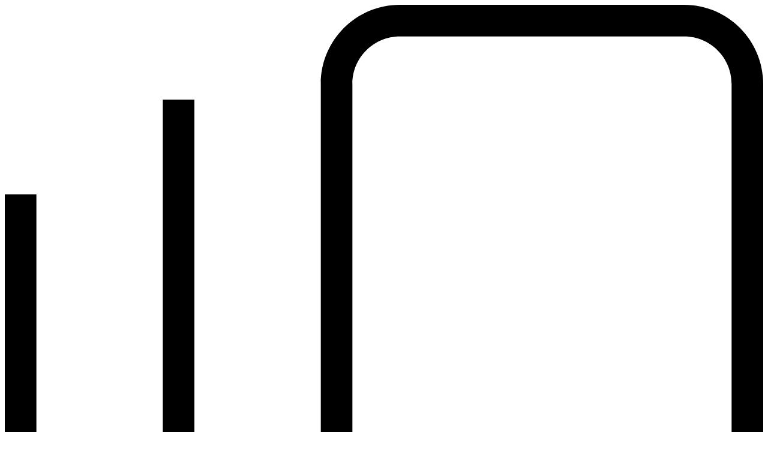

--- FILE ---
content_type: text/css
request_url: https://inappstech.com/wp-content/themes/gprodemi-theme-3.1.21/assets/css/output.css?ver=1766066135
body_size: 7924
content:
/*! tailwindcss v4.1.12 | MIT License | https://tailwindcss.com */
@layer properties{@supports (((-webkit-hyphens:none)) and (not (margin-trim:inline))) or ((-moz-orient:inline) and (not (color:rgb(from red r g b)))){*,:before,:after,::backdrop{--tw-translate-x:0;--tw-translate-y:0;--tw-translate-z:0;--tw-rotate-x:initial;--tw-rotate-y:initial;--tw-rotate-z:initial;--tw-skew-x:initial;--tw-skew-y:initial;--tw-space-y-reverse:0;--tw-space-x-reverse:0;--tw-divide-y-reverse:0;--tw-border-style:solid;--tw-gradient-position:initial;--tw-gradient-from:#0000;--tw-gradient-via:#0000;--tw-gradient-to:#0000;--tw-gradient-stops:initial;--tw-gradient-via-stops:initial;--tw-gradient-from-position:0%;--tw-gradient-via-position:50%;--tw-gradient-to-position:100%;--tw-font-weight:initial;--tw-shadow:0 0 #0000;--tw-shadow-color:initial;--tw-shadow-alpha:100%;--tw-inset-shadow:0 0 #0000;--tw-inset-shadow-color:initial;--tw-inset-shadow-alpha:100%;--tw-ring-color:initial;--tw-ring-shadow:0 0 #0000;--tw-inset-ring-color:initial;--tw-inset-ring-shadow:0 0 #0000;--tw-ring-inset:initial;--tw-ring-offset-width:0px;--tw-ring-offset-color:#fff;--tw-ring-offset-shadow:0 0 #0000;--tw-blur:initial;--tw-brightness:initial;--tw-contrast:initial;--tw-grayscale:initial;--tw-hue-rotate:initial;--tw-invert:initial;--tw-opacity:initial;--tw-saturate:initial;--tw-sepia:initial;--tw-drop-shadow:initial;--tw-drop-shadow-color:initial;--tw-drop-shadow-alpha:100%;--tw-drop-shadow-size:initial;--tw-backdrop-blur:initial;--tw-backdrop-brightness:initial;--tw-backdrop-contrast:initial;--tw-backdrop-grayscale:initial;--tw-backdrop-hue-rotate:initial;--tw-backdrop-invert:initial;--tw-backdrop-opacity:initial;--tw-backdrop-saturate:initial;--tw-backdrop-sepia:initial;--tw-duration:initial;--tw-ease:initial;--tw-leading:initial;--tw-content:"";--tw-tracking:initial}}}@layer theme{:root,:host{--font-sans:ui-sans-serif,system-ui,sans-serif,"Apple Color Emoji","Segoe UI Emoji","Segoe UI Symbol","Noto Color Emoji";--font-mono:ui-monospace,SFMono-Regular,Menlo,Monaco,Consolas,"Liberation Mono","Courier New",monospace;--color-red-500:oklch(63.7% .237 25.331);--color-red-600:oklch(57.7% .245 27.325);--color-purple-400:oklch(71.4% .203 305.504);--color-purple-500:oklch(62.7% .265 303.9);--color-gray-100:oklch(96.7% .003 264.542);--color-gray-200:oklch(92.8% .006 264.531);--color-gray-300:oklch(87.2% .01 258.338);--color-gray-500:oklch(55.1% .027 264.364);--color-gray-600:oklch(44.6% .03 256.802);--color-gray-800:oklch(27.8% .033 256.848);--color-stone-100:oklch(97% .001 106.424);--color-stone-300:oklch(86.9% .005 56.366);--color-black:#000;--color-white:#fff;--spacing:.25rem;--container-xl:36rem;--container-3xl:48rem;--container-4xl:56rem;--container-6xl:72rem;--container-7xl:80rem;--text-xs:.75rem;--text-xs--line-height:calc(1/.75);--text-sm:.875rem;--text-sm--line-height:calc(1.25/.875);--text-base:1rem;--text-base--line-height:calc(1.5/1);--text-lg:1.125rem;--text-lg--line-height:calc(1.75/1.125);--text-xl:1.25rem;--text-xl--line-height:calc(1.75/1.25);--text-2xl:1.5rem;--text-2xl--line-height:calc(2/1.5);--text-3xl:1.875rem;--text-3xl--line-height:calc(2.25/1.875);--text-5xl:3rem;--text-5xl--line-height:1;--text-6xl:3.75rem;--text-6xl--line-height:1;--font-weight-light:300;--font-weight-medium:500;--font-weight-semibold:600;--font-weight-bold:700;--leading-tight:1.25;--radius-lg:.5rem;--radius-xl:.75rem;--ease-out:cubic-bezier(0,0,.2,1);--ease-in-out:cubic-bezier(.4,0,.2,1);--animate-pulse:pulse 2s cubic-bezier(.4,0,.6,1)infinite;--blur-sm:8px;--default-transition-duration:.15s;--default-transition-timing-function:cubic-bezier(.4,0,.2,1);--default-font-family:var(--font-sans);--default-mono-font-family:var(--font-mono);--font-maven:"Maven Pro",sans-serif;--animate-slide-up:slide-up .2s ease-out;--animate-slide-down:slide-down .2s ease-out;--animate-slide-lr-in:slide-lr-in .2s ease-out;--animate-slide-lr-out:slide-lr-out .2s ease-out}}@layer base{*,:after,:before,::backdrop{box-sizing:border-box;border:0 solid;margin:0;padding:0}::file-selector-button{box-sizing:border-box;border:0 solid;margin:0;padding:0}html,:host{-webkit-text-size-adjust:100%;tab-size:4;line-height:1.5;font-family:var(--default-font-family,ui-sans-serif,system-ui,sans-serif,"Apple Color Emoji","Segoe UI Emoji","Segoe UI Symbol","Noto Color Emoji");font-feature-settings:var(--default-font-feature-settings,normal);font-variation-settings:var(--default-font-variation-settings,normal);-webkit-tap-highlight-color:transparent}hr{height:0;color:inherit;border-top-width:1px}abbr:where([title]){-webkit-text-decoration:underline dotted;text-decoration:underline dotted}h1,h2,h3,h4,h5,h6{font-size:inherit;font-weight:inherit}a{color:inherit;-webkit-text-decoration:inherit;-webkit-text-decoration:inherit;-webkit-text-decoration:inherit;text-decoration:inherit}b,strong{font-weight:bolder}code,kbd,samp,pre{font-family:var(--default-mono-font-family,ui-monospace,SFMono-Regular,Menlo,Monaco,Consolas,"Liberation Mono","Courier New",monospace);font-feature-settings:var(--default-mono-font-feature-settings,normal);font-variation-settings:var(--default-mono-font-variation-settings,normal);font-size:1em}small{font-size:80%}sub,sup{vertical-align:baseline;font-size:75%;line-height:0;position:relative}sub{bottom:-.25em}sup{top:-.5em}table{text-indent:0;border-color:inherit;border-collapse:collapse}:-moz-focusring{outline:auto}progress{vertical-align:baseline}summary{display:list-item}ol,ul,menu{list-style:none}img,svg,video,canvas,audio,iframe,embed,object{vertical-align:middle;display:block}img,video{max-width:100%;height:auto}button,input,select,optgroup,textarea{font:inherit;font-feature-settings:inherit;font-variation-settings:inherit;letter-spacing:inherit;color:inherit;opacity:1;background-color:#0000;border-radius:0}::file-selector-button{font:inherit;font-feature-settings:inherit;font-variation-settings:inherit;letter-spacing:inherit;color:inherit;opacity:1;background-color:#0000;border-radius:0}:where(select:is([multiple],[size])) optgroup{font-weight:bolder}:where(select:is([multiple],[size])) optgroup option{padding-inline-start:20px}::file-selector-button{margin-inline-end:4px}::placeholder{opacity:1}@supports (not ((-webkit-appearance:-apple-pay-button))) or (contain-intrinsic-size:1px){::placeholder{color:currentColor}@supports (color:color-mix(in lab, red, red)){::placeholder{color:color-mix(in oklab,currentcolor 50%,transparent)}}}textarea{resize:vertical}::-webkit-search-decoration{-webkit-appearance:none}::-webkit-date-and-time-value{min-height:1lh;text-align:inherit}::-webkit-datetime-edit{display:inline-flex}::-webkit-datetime-edit-fields-wrapper{padding:0}::-webkit-datetime-edit{padding-block:0}::-webkit-datetime-edit-year-field{padding-block:0}::-webkit-datetime-edit-month-field{padding-block:0}::-webkit-datetime-edit-day-field{padding-block:0}::-webkit-datetime-edit-hour-field{padding-block:0}::-webkit-datetime-edit-minute-field{padding-block:0}::-webkit-datetime-edit-second-field{padding-block:0}::-webkit-datetime-edit-millisecond-field{padding-block:0}::-webkit-datetime-edit-meridiem-field{padding-block:0}::-webkit-calendar-picker-indicator{line-height:1}:-moz-ui-invalid{box-shadow:none}button,input:where([type=button],[type=reset],[type=submit]){appearance:button}::file-selector-button{appearance:button}::-webkit-inner-spin-button{height:auto}::-webkit-outer-spin-button{height:auto}[hidden]:where(:not([hidden=until-found])){display:none!important}}@layer components;@layer utilities{.visible{visibility:visible}.absolute{position:absolute}.fixed{position:fixed}.relative{position:relative}.static{position:static}.top-0{top:calc(var(--spacing)*0)}.top-1\/2{top:50%}.right-0{right:calc(var(--spacing)*0)}.right-2{right:calc(var(--spacing)*2)}.bottom-0{bottom:calc(var(--spacing)*0)}.left-0{left:calc(var(--spacing)*0)}.left-4{left:calc(var(--spacing)*4)}.z-50{z-index:50}.col-span-1{grid-column:span 1/span 1}.container{width:100%}@media (min-width:40rem){.container{max-width:40rem}}@media (min-width:48rem){.container{max-width:48rem}}@media (min-width:64rem){.container{max-width:64rem}}@media (min-width:80rem){.container{max-width:80rem}}@media (min-width:96rem){.container{max-width:96rem}}.mx-4{margin-inline:calc(var(--spacing)*4)}.mx-auto{margin-inline:auto}.mt-2{margin-top:calc(var(--spacing)*2)}.mt-4{margin-top:calc(var(--spacing)*4)}.mt-6{margin-top:calc(var(--spacing)*6)}.mt-8{margin-top:calc(var(--spacing)*8)}.mt-12{margin-top:calc(var(--spacing)*12)}.mt-20{margin-top:calc(var(--spacing)*20)}.mb-4{margin-bottom:calc(var(--spacing)*4)}.mb-6{margin-bottom:calc(var(--spacing)*6)}.mb-8{margin-bottom:calc(var(--spacing)*8)}.mb-16{margin-bottom:calc(var(--spacing)*16)}.ml-auto{margin-left:auto}.block{display:block}.contents{display:contents}.flex{display:flex}.grid{display:grid}.hidden{display:none}.inline{display:inline}.table{display:table}.h-1\.5{height:calc(var(--spacing)*1.5)}.h-4{height:calc(var(--spacing)*4)}.h-6{height:calc(var(--spacing)*6)}.h-10{height:calc(var(--spacing)*10)}.h-12{height:calc(var(--spacing)*12)}.h-16{height:calc(var(--spacing)*16)}.h-full{height:100%}.h-screen{height:100vh}.w-4{width:calc(var(--spacing)*4)}.w-6{width:calc(var(--spacing)*6)}.w-10{width:calc(var(--spacing)*10)}.w-12{width:calc(var(--spacing)*12)}.w-16{width:calc(var(--spacing)*16)}.w-full{width:100%}.max-w-3xl{max-width:var(--container-3xl)}.max-w-4xl{max-width:var(--container-4xl)}.max-w-6xl{max-width:var(--container-6xl)}.max-w-xl{max-width:var(--container-xl)}.flex-1{flex:1}.-translate-y-1\/2{--tw-translate-y:calc(calc(1/2*100%)*-1);translate:var(--tw-translate-x)var(--tw-translate-y)}.transform{transform:var(--tw-rotate-x,)var(--tw-rotate-y,)var(--tw-rotate-z,)var(--tw-skew-x,)var(--tw-skew-y,)}.animate-slide-down{animation:var(--animate-slide-down)}.animate-slide-lr-in{animation:var(--animate-slide-lr-in)}.animate-slide-lr-out{animation:var(--animate-slide-lr-out)}.animate-slide-up{animation:var(--animate-slide-up)}.cursor-pointer{cursor:pointer}.list-disc{list-style-type:disc}.list-none{list-style-type:none}.grid-cols-1{grid-template-columns:repeat(1,minmax(0,1fr))}.flex-col{flex-direction:column}.flex-row{flex-direction:row}.flex-wrap{flex-wrap:wrap}.items-center{align-items:center}.items-start{align-items:flex-start}.justify-between{justify-content:space-between}.justify-center{justify-content:center}.gap-2{gap:calc(var(--spacing)*2)}.gap-3{gap:calc(var(--spacing)*3)}.gap-4{gap:calc(var(--spacing)*4)}.gap-5{gap:calc(var(--spacing)*5)}.gap-6{gap:calc(var(--spacing)*6)}.gap-8{gap:calc(var(--spacing)*8)}.gap-15{gap:calc(var(--spacing)*15)}.gap-20{gap:calc(var(--spacing)*20)}:where(.space-y-4>:not(:last-child)){--tw-space-y-reverse:0;margin-block-start:calc(calc(var(--spacing)*4)*var(--tw-space-y-reverse));margin-block-end:calc(calc(var(--spacing)*4)*calc(1 - var(--tw-space-y-reverse)))}.gap-x-8{column-gap:calc(var(--spacing)*8)}:where(.space-x-2>:not(:last-child)){--tw-space-x-reverse:0;margin-inline-start:calc(calc(var(--spacing)*2)*var(--tw-space-x-reverse));margin-inline-end:calc(calc(var(--spacing)*2)*calc(1 - var(--tw-space-x-reverse)))}.gap-y-20{row-gap:calc(var(--spacing)*20)}:where(.divide-y>:not(:last-child)){--tw-divide-y-reverse:0;border-bottom-style:var(--tw-border-style);border-top-style:var(--tw-border-style);border-top-width:calc(1px*var(--tw-divide-y-reverse));border-bottom-width:calc(1px*calc(1 - var(--tw-divide-y-reverse)))}:where(.divide-stone-300>:not(:last-child)){border-color:var(--color-stone-300)}.overflow-hidden{overflow:hidden}.rounded-full{border-radius:3.40282e38px}.rounded-lg{border-radius:var(--radius-lg)}.rounded-xl{border-radius:var(--radius-xl)}.rounded-b-xl{border-bottom-right-radius:var(--radius-xl);border-bottom-left-radius:var(--radius-xl)}.border{border-style:var(--tw-border-style);border-width:1px}.border-2{border-style:var(--tw-border-style);border-width:2px}.border-b{border-bottom-style:var(--tw-border-style);border-bottom-width:1px}.border-\[var\(--color-logo\)\]{border-color:var(--color-logo)}.border-gray-200{border-color:var(--color-gray-200)}.border-gray-300{border-color:var(--color-gray-300)}.border-transparent{border-color:#0000}.bg-\[var\(--color-botao\)\]{background-color:var(--color-botao)}.bg-\[var\(--color-links\)\]{background-color:var(--color-links)}.bg-black\/70{background-color:#000000b3}@supports (color:color-mix(in lab, red, red)){.bg-black\/70{background-color:color-mix(in oklab,var(--color-black)70%,transparent)}}.bg-gray-100{background-color:var(--color-gray-100)}.bg-purple-400{background-color:var(--color-purple-400)}.bg-stone-100{background-color:var(--color-stone-100)}.bg-white{background-color:var(--color-white)}.bg-white\/5{background-color:#ffffff0d}@supports (color:color-mix(in lab, red, red)){.bg-white\/5{background-color:color-mix(in oklab,var(--color-white)5%,transparent)}}.bg-gradient-to-r{--tw-gradient-position:to right in oklab;background-image:linear-gradient(var(--tw-gradient-stops))}.from-\[var\(--color-divider\)\]\/50{--tw-gradient-from:var(--color-divider)}@supports (color:color-mix(in lab, red, red)){.from-\[var\(--color-divider\)\]\/50{--tw-gradient-from:color-mix(in oklab,var(--color-divider)50%,transparent)}}.from-\[var\(--color-divider\)\]\/50{--tw-gradient-stops:var(--tw-gradient-via-stops,var(--tw-gradient-position),var(--tw-gradient-from)var(--tw-gradient-from-position),var(--tw-gradient-to)var(--tw-gradient-to-position))}.via-\[var\(--color-divider\)\]\/30{--tw-gradient-via:var(--color-divider)}@supports (color:color-mix(in lab, red, red)){.via-\[var\(--color-divider\)\]\/30{--tw-gradient-via:color-mix(in oklab,var(--color-divider)30%,transparent)}}.via-\[var\(--color-divider\)\]\/30{--tw-gradient-via-stops:var(--tw-gradient-position),var(--tw-gradient-from)var(--tw-gradient-from-position),var(--tw-gradient-via)var(--tw-gradient-via-position),var(--tw-gradient-to)var(--tw-gradient-to-position);--tw-gradient-stops:var(--tw-gradient-via-stops)}.to-\[var\(--color-divider\)\]\/5{--tw-gradient-to:var(--color-divider)}@supports (color:color-mix(in lab, red, red)){.to-\[var\(--color-divider\)\]\/5{--tw-gradient-to:color-mix(in oklab,var(--color-divider)5%,transparent)}}.to-\[var\(--color-divider\)\]\/5{--tw-gradient-stops:var(--tw-gradient-via-stops,var(--tw-gradient-position),var(--tw-gradient-from)var(--tw-gradient-from-position),var(--tw-gradient-to)var(--tw-gradient-to-position))}.p-2{padding:calc(var(--spacing)*2)}.p-3{padding:calc(var(--spacing)*3)}.p-4{padding:calc(var(--spacing)*4)}.p-6{padding:calc(var(--spacing)*6)}.p-8{padding:calc(var(--spacing)*8)}.px-2{padding-inline:calc(var(--spacing)*2)}.px-3{padding-inline:calc(var(--spacing)*3)}.px-4{padding-inline:calc(var(--spacing)*4)}.px-6{padding-inline:calc(var(--spacing)*6)}.py-1{padding-block:calc(var(--spacing)*1)}.py-2{padding-block:calc(var(--spacing)*2)}.py-3{padding-block:calc(var(--spacing)*3)}.py-8{padding-block:calc(var(--spacing)*8)}.py-15{padding-block:calc(var(--spacing)*15)}.py-20{padding-block:calc(var(--spacing)*20)}.pt-4{padding-top:calc(var(--spacing)*4)}.pr-4{padding-right:calc(var(--spacing)*4)}.pr-6{padding-right:calc(var(--spacing)*6)}.pr-16{padding-right:calc(var(--spacing)*16)}.pl-4{padding-left:calc(var(--spacing)*4)}.pl-5{padding-left:calc(var(--spacing)*5)}.pl-6{padding-left:calc(var(--spacing)*6)}.pl-12{padding-left:calc(var(--spacing)*12)}.text-center{text-align:center}.\!text-lg{font-size:var(--text-lg)!important;line-height:var(--tw-leading,var(--text-lg--line-height))!important}.\!text-sm{font-size:var(--text-sm)!important;line-height:var(--tw-leading,var(--text-sm--line-height))!important}.\!text-xl{font-size:var(--text-xl)!important;line-height:var(--tw-leading,var(--text-xl--line-height))!important}.text-2xl{font-size:var(--text-2xl);line-height:var(--tw-leading,var(--text-2xl--line-height))}.text-3xl{font-size:var(--text-3xl);line-height:var(--tw-leading,var(--text-3xl--line-height))}.text-5xl{font-size:var(--text-5xl);line-height:var(--tw-leading,var(--text-5xl--line-height))}.text-lg{font-size:var(--text-lg);line-height:var(--tw-leading,var(--text-lg--line-height))}.text-sm{font-size:var(--text-sm);line-height:var(--tw-leading,var(--text-sm--line-height))}.text-xl{font-size:var(--text-xl);line-height:var(--tw-leading,var(--text-xl--line-height))}.\!text-\[1\.375rem\]{font-size:1.375rem!important}.\!font-medium{--tw-font-weight:var(--font-weight-medium)!important;font-weight:var(--font-weight-medium)!important}.font-bold{--tw-font-weight:var(--font-weight-bold);font-weight:var(--font-weight-bold)}.font-medium{--tw-font-weight:var(--font-weight-medium);font-weight:var(--font-weight-medium)}.font-semibold{--tw-font-weight:var(--font-weight-semibold);font-weight:var(--font-weight-semibold)}.whitespace-pre-line{white-space:pre-line}.\!text-white{color:var(--color-white)!important}.text-\[var\(--color-links\)\]{color:var(--color-links)}.text-\[var\(--color-logo\)\]{color:var(--color-logo)}.text-gray-600{color:var(--color-gray-600)}.text-gray-800{color:var(--color-gray-800)}.text-purple-400{color:var(--color-purple-400)}.text-white{color:var(--color-white)}.shadow-sm{--tw-shadow:0 1px 3px 0 var(--tw-shadow-color,#0000001a),0 1px 2px -1px var(--tw-shadow-color,#0000001a);box-shadow:var(--tw-inset-shadow),var(--tw-inset-ring-shadow),var(--tw-ring-offset-shadow),var(--tw-ring-shadow),var(--tw-shadow)}.filter{filter:var(--tw-blur,)var(--tw-brightness,)var(--tw-contrast,)var(--tw-grayscale,)var(--tw-hue-rotate,)var(--tw-invert,)var(--tw-saturate,)var(--tw-sepia,)var(--tw-drop-shadow,)}.backdrop-blur-sm{--tw-backdrop-blur:blur(var(--blur-sm));-webkit-backdrop-filter:var(--tw-backdrop-blur,)var(--tw-backdrop-brightness,)var(--tw-backdrop-contrast,)var(--tw-backdrop-grayscale,)var(--tw-backdrop-hue-rotate,)var(--tw-backdrop-invert,)var(--tw-backdrop-opacity,)var(--tw-backdrop-saturate,)var(--tw-backdrop-sepia,);backdrop-filter:var(--tw-backdrop-blur,)var(--tw-backdrop-brightness,)var(--tw-backdrop-contrast,)var(--tw-backdrop-grayscale,)var(--tw-backdrop-hue-rotate,)var(--tw-backdrop-invert,)var(--tw-backdrop-opacity,)var(--tw-backdrop-saturate,)var(--tw-backdrop-sepia,)}.transition{transition-property:color,background-color,border-color,outline-color,text-decoration-color,fill,stroke,--tw-gradient-from,--tw-gradient-via,--tw-gradient-to,opacity,box-shadow,transform,translate,scale,rotate,filter,-webkit-backdrop-filter,backdrop-filter,display,visibility,content-visibility,overlay,pointer-events;transition-timing-function:var(--tw-ease,var(--default-transition-timing-function));transition-duration:var(--tw-duration,var(--default-transition-duration))}.transition-all{transition-property:all;transition-timing-function:var(--tw-ease,var(--default-transition-timing-function));transition-duration:var(--tw-duration,var(--default-transition-duration))}.transition-colors{transition-property:color,background-color,border-color,outline-color,text-decoration-color,fill,stroke,--tw-gradient-from,--tw-gradient-via,--tw-gradient-to;transition-timing-function:var(--tw-ease,var(--default-transition-timing-function));transition-duration:var(--tw-duration,var(--default-transition-duration))}.duration-300{--tw-duration:.3s;transition-duration:.3s}.ease-in-out{--tw-ease:var(--ease-in-out);transition-timing-function:var(--ease-in-out)}.ease-out{--tw-ease:var(--ease-out);transition-timing-function:var(--ease-out)}.marker\:text-xl ::marker{font-size:var(--text-xl);line-height:var(--tw-leading,var(--text-xl--line-height))}.marker\:text-xl::marker{font-size:var(--text-xl);line-height:var(--tw-leading,var(--text-xl--line-height))}.marker\:text-xl ::-webkit-details-marker{font-size:var(--text-xl);line-height:var(--tw-leading,var(--text-xl--line-height))}.marker\:text-xl::-webkit-details-marker{font-size:var(--text-xl);line-height:var(--tw-leading,var(--text-xl--line-height))}.marker\:text-\[var\(--color-listas\)\] ::marker{color:var(--color-listas)}.marker\:text-\[var\(--color-listas\)\]::marker{color:var(--color-listas)}.marker\:text-\[var\(--color-listas\)\] ::-webkit-details-marker{color:var(--color-listas)}.marker\:text-\[var\(--color-listas\)\]::-webkit-details-marker{color:var(--color-listas)}@media (hover:hover){.hover\:border-gray-200:hover{border-color:var(--color-gray-200)}.hover\:bg-\[var\(--color-botao\)\]\/70:hover{background-color:var(--color-botao)}@supports (color:color-mix(in lab, red, red)){.hover\:bg-\[var\(--color-botao\)\]\/70:hover{background-color:color-mix(in oklab,var(--color-botao)70%,transparent)}}.hover\:bg-\[var\(--color-links\)\]\/80:hover{background-color:var(--color-links)}@supports (color:color-mix(in lab, red, red)){.hover\:bg-\[var\(--color-links\)\]\/80:hover{background-color:color-mix(in oklab,var(--color-links)80%,transparent)}}.hover\:bg-purple-500:hover{background-color:var(--color-purple-500)}.hover\:text-\[var\(--color-links\)\]:hover,.hover\:text-\[var\(--color-links\)\]\/70:hover{color:var(--color-links)}@supports (color:color-mix(in lab, red, red)){.hover\:text-\[var\(--color-links\)\]\/70:hover{color:color-mix(in oklab,var(--color-links)70%,transparent)}}.hover\:\!underline:hover{text-decoration-line:underline!important}.hover\:underline:hover{text-decoration-line:underline}}.focus\:outline-none:focus{--tw-outline-style:none;outline-style:none}@media (min-width:40rem){.sm\:grid-cols-2{grid-template-columns:repeat(2,minmax(0,1fr))}.sm\:flex-row{flex-direction:row}}@media (min-width:48rem){.md\:col-span-1{grid-column:span 1/span 1}.md\:col-span-2{grid-column:span 2/span 2}.md\:flex{display:flex}.md\:hidden{display:none}.md\:h-14{height:calc(var(--spacing)*14)}.md\:w-1\/2{width:50%}.md\:w-14{width:calc(var(--spacing)*14)}.md\:grid-cols-1{grid-template-columns:repeat(1,minmax(0,1fr))}.md\:grid-cols-2{grid-template-columns:repeat(2,minmax(0,1fr))}.md\:grid-cols-3{grid-template-columns:repeat(3,minmax(0,1fr))}.md\:grid-cols-4{grid-template-columns:repeat(4,minmax(0,1fr))}.md\:flex-row{flex-direction:row}.md\:gap-2{gap:calc(var(--spacing)*2)}.md\:gap-8{gap:calc(var(--spacing)*8)}:where(.md\:divide-y-0>:not(:last-child)){--tw-divide-y-reverse:0;border-bottom-style:var(--tw-border-style);border-top-style:var(--tw-border-style);border-top-width:calc(0px*var(--tw-divide-y-reverse));border-bottom-width:calc(0px*calc(1 - var(--tw-divide-y-reverse)))}.md\:py-2{padding-block:calc(var(--spacing)*2)}.md\:py-8{padding-block:calc(var(--spacing)*8)}.md\:\!text-3xl{font-size:var(--text-3xl)!important;line-height:var(--tw-leading,var(--text-3xl--line-height))!important}.md\:text-2xl{font-size:var(--text-2xl);line-height:var(--tw-leading,var(--text-2xl--line-height))}}@media (min-width:64rem){.lg\:col-span-1{grid-column:span 1/span 1}.lg\:col-span-2{grid-column:span 2/span 2}.lg\:grid-cols-2{grid-template-columns:repeat(2,minmax(0,1fr))}.lg\:grid-cols-5{grid-template-columns:repeat(5,minmax(0,1fr))}.lg\:flex-col{flex-direction:column}.lg\:p-0{padding:calc(var(--spacing)*0)}}*{font-family:var(--font-maven);text-rendering:optimizeLegibility}@font-face{font-family:icomoon;src:url(../font/icomoon.eot?gmy3hg);src:url(../font/icomoon.eot?gmy3hg#iefix)format("embedded-opentype"),url(../font/icomoon.ttf?gmy3hg)format("truetype"),url(../font/icomoon.woff?gmy3hg)format("woff"),url(../font/icomoon.svg?gmy3hg#icomoon)format("svg");font-weight:400;font-style:normal;font-display:block}[class^=icon-],[class*=\ icon-]{speak:never;font-variant:normal;text-transform:none;-webkit-font-smoothing:antialiased;-moz-osx-font-smoothing:grayscale;font-style:normal;font-weight:400;line-height:1;font-family:icomoon!important}#artigos h2,#policy h2{margin-top:calc(var(--spacing)*8);--tw-font-weight:var(--font-weight-bold);font-weight:var(--font-weight-bold);font-size:1.375rem;color:var(--color-black)!important}#artigos h3,#policy h3{margin-top:calc(var(--spacing)*8);--tw-font-weight:var(--font-weight-bold);font-weight:var(--font-weight-bold);color:var(--color-black)!important}#artigo{color:#666}#artigo *{--tw-leading:1.6!important;line-height:1.6!important}#artigo *,#artigo :not(h1,h2,h3){font-size:1.125rem}#artigo ul{margin-left:calc(var(--spacing)*2);list-style-type:disc}:where(#artigo ul>:not(:last-child)){--tw-space-y-reverse:0;margin-block-start:calc(calc(var(--spacing)*2)*var(--tw-space-y-reverse));margin-block-end:calc(calc(var(--spacing)*2)*calc(1 - var(--tw-space-y-reverse)))}#artigo ul{padding-left:calc(var(--spacing)*5)}#artigo ul ::marker{font-size:var(--text-xl);line-height:var(--tw-leading,var(--text-xl--line-height))}#artigo ul::marker{font-size:var(--text-xl);line-height:var(--tw-leading,var(--text-xl--line-height))}#artigo ul ::-webkit-details-marker{font-size:var(--text-xl);line-height:var(--tw-leading,var(--text-xl--line-height))}#artigo ul::-webkit-details-marker{font-size:var(--text-xl);line-height:var(--tw-leading,var(--text-xl--line-height))}#artigo ul ::marker{color:var(--color-listas)}#artigo ul::marker{color:var(--color-listas)}#artigo ul ::-webkit-details-marker{color:var(--color-listas)}#artigo ul::-webkit-details-marker{color:var(--color-listas)}#artigo ol{margin-left:calc(var(--spacing)*2);list-style-type:decimal}:where(#artigo ol>:not(:last-child)){--tw-space-y-reverse:0;margin-block-start:calc(calc(var(--spacing)*2)*var(--tw-space-y-reverse));margin-block-end:calc(calc(var(--spacing)*2)*calc(1 - var(--tw-space-y-reverse)))}#artigo ol{padding-left:calc(var(--spacing)*5)}#artigo ol ::marker{color:var(--color-listas)}#artigo ol::marker{color:var(--color-listas)}#artigo ol ::-webkit-details-marker{color:var(--color-listas)}#artigo ol::-webkit-details-marker{color:var(--color-listas)}#artigo a{color:var(--color-links);text-decoration-line:underline}#artigo form{gap:calc(var(--spacing)*4);flex-direction:column;display:flex}#artigo form input:not([type=submit]),#artigo form textarea{border-radius:var(--radius-lg);border-style:var(--tw-border-style);border-width:1px;border-color:var(--color-gray-300);width:100%;padding:calc(var(--spacing)*2.5)}#artigo form input[type=submit]{cursor:pointer;border-radius:var(--radius-lg);background-color:var(--color-botao);padding-inline:calc(var(--spacing)*4);padding-block:calc(var(--spacing)*1);transition-property:color,background-color,border-color,outline-color,text-decoration-color,fill,stroke,--tw-gradient-from,--tw-gradient-via,--tw-gradient-to;transition-timing-function:var(--tw-ease,var(--default-transition-timing-function));transition-duration:var(--tw-duration,var(--default-transition-duration));color:var(--color-white)!important}@media (hover:hover){#artigo form input[type=submit]:hover{background-color:var(--color-botao)}@supports (color:color-mix(in lab, red, red)){#artigo form input[type=submit]:hover{background-color:color-mix(in oklab,var(--color-botao)70%,transparent)}}}.gprodemi-image-block,.imagemPost-radius{margin:auto;margin-block:calc(var(--spacing)*8);margin-block:calc(var(--spacing)*16);border-radius:var(--radius-lg);border-style:var(--tw-border-style);border-width:1px;border-color:var(--color-gray-200);text-align:center;width:100%;max-width:610px;overflow:hidden}.gprodemi-image-block img,.imagemPost-radius img{width:100%}.imagemPost-radius .wp-caption{width:100%!important}.gprodemi-image-block-text,.imagemPost-radius P{padding:calc(var(--spacing)*1.5);font-size:var(--text-sm);line-height:var(--tw-leading,var(--text-sm--line-height));color:var(--color-gray-600);margin:calc(var(--spacing)*0)!important}.block-editor-block-list__block .wp-block-image,.wp-block-image{margin-inline:auto!important;margin-block:calc(var(--spacing)*16)!important;text-align:center!important;width:100%!important;max-width:610px!important}.block-editor-block-list__block .wp-block-image img,.wp-block-image img{border-radius:var(--radius-xl)!important;border-style:var(--tw-border-style)!important;border-width:1px!important;border-bottom-style:var(--tw-border-style)!important;border-bottom-width:0!important;border-color:var(--color-gray-200)!important;border-bottom-right-radius:0!important;border-bottom-left-radius:0!important;width:100%!important;height:auto!important}.block-editor-block-list__block .wp-block-image.alignright,.wp-block-image.alignright{float:none!important;margin-right:calc(var(--spacing)*0)!important;margin-left:auto!important}.block-editor-block-list__block .wp-block-image.alignleft,.wp-block-image.alignleft{float:none!important;margin-right:auto!important;margin-left:calc(var(--spacing)*0)!important}.block-editor-block-list__block .wp-element-caption,.wp-element-caption{padding:calc(var(--spacing)*1.5);margin:calc(var(--spacing)*0)!important;border-bottom-right-radius:var(--radius-lg)!important;border-bottom-left-radius:var(--radius-lg)!important;border-style:var(--tw-border-style)!important;border-width:1px!important;border-color:var(--color-gray-200)!important;font-size:var(--text-sm)!important;line-height:var(--tw-leading,var(--text-sm--line-height))!important;color:var(--color-gray-600)!important}.container{max-width:var(--container-7xl);margin-inline:auto}.blocoApps,.block-blocoApps{margin-block:calc(var(--spacing)*16);gap:calc(var(--spacing)*6);border-radius:var(--radius-lg);border-style:var(--tw-border-style);border-width:1px;border-top-style:var(--tw-border-style);border-top-width:0;border-color:var(--color-gray-200);width:100%;padding:calc(var(--spacing)*4);padding-top:calc(var(--spacing)*5.5);flex-direction:column;display:flex;position:relative;overflow:hidden}@media (min-width:48rem){.blocoApps,.block-blocoApps{flex-direction:row}}.blocoApps-imagem{border-radius:var(--radius-xl);float:left;max-width:400px;overflow:hidden}.blocoApps-imagem img{max-width:100%}.blocoApps-textos{flex-direction:column;flex:1;display:flex}.blocoApps-link{margin-top:calc(var(--spacing)*7.5);text-decoration-line:none!important}@media (min-width:48rem){.blocoApps-link{margin-top:auto}}.blocoApps-t1{--tw-font-weight:var(--font-weight-semibold);font-weight:var(--font-weight-semibold)}.blocoApps-t2{margin-top:calc(var(--spacing)*1);font-size:var(--text-2xl)!important;line-height:var(--tw-leading,var(--text-2xl--line-height))!important;--tw-font-weight:var(--font-weight-semibold)!important;font-weight:var(--font-weight-semibold)!important;color:var(--color-black)!important}.blocoApps-t3{margin-top:calc(var(--spacing)*2);font-size:var(--text-base)!important;line-height:var(--tw-leading,var(--text-base--line-height))!important;color:var(--color-gray-600)!important}.blocoApps-t4{margin-top:calc(var(--spacing)*2);text-align:right;font-size:var(--text-sm)!important;line-height:var(--tw-leading,var(--text-sm--line-height))!important;color:var(--color-gray-600)!important}.blocoApps-link,.block-blocoApps-link{margin-top:calc(var(--spacing)*4);background-color:var(--color-botao);padding-inline:calc(var(--spacing)*4);padding-block:calc(var(--spacing)*1);text-align:center;text-transform:uppercase;transition-property:color,background-color,border-color,outline-color,text-decoration-color,fill,stroke,--tw-gradient-from,--tw-gradient-via,--tw-gradient-to;transition-timing-function:var(--tw-ease,var(--default-transition-timing-function));transition-duration:var(--tw-duration,var(--default-transition-duration));border-radius:.25rem;margin-left:auto;font-size:var(--text-base)!important;line-height:var(--tw-leading,var(--text-base--line-height))!important;color:var(--color-white)!important}@media (hover:hover){:is(.blocoApps-link,.block-blocoApps-link):hover{background-color:var(--color-botao)}@supports (color:color-mix(in lab, red, red)){:is(.blocoApps-link,.block-blocoApps-link):hover{background-color:color-mix(in oklab,var(--color-botao)60%,transparent)}}}.block-blocoApps-link{background-color:var(--color-black)!important}.blocoApps img{border-radius:var(--radius-xl);flex:1;max-width:100%;height:auto;display:inline-block}.blocoApps:before,.leiaTambem:before,.soccer-block:before{top:calc(var(--spacing)*0);left:calc(var(--spacing)*0);width:100%;position:absolute}@media (min-width:40rem){.blocoApps:before,.leiaTambem:before,.soccer-block:before{max-width:40rem}}@media (min-width:48rem){.blocoApps:before,.leiaTambem:before,.soccer-block:before{max-width:48rem}}@media (min-width:64rem){.blocoApps:before,.leiaTambem:before,.soccer-block:before{max-width:64rem}}@media (min-width:80rem){.blocoApps:before,.leiaTambem:before,.soccer-block:before{max-width:80rem}}@media (min-width:96rem){.blocoApps:before,.leiaTambem:before,.soccer-block:before{max-width:96rem}}.blocoApps:before,.leiaTambem:before,.soccer-block:before{height:calc(var(--spacing)*1.5);--tw-gradient-position:to right in oklab;background-image:linear-gradient(var(--tw-gradient-stops));--tw-gradient-from:var(--color-divider);border-radius:3.40282e38px;width:100%;margin-inline:auto}@supports (color:color-mix(in lab, red, red)){.blocoApps:before,.leiaTambem:before,.soccer-block:before{--tw-gradient-from:color-mix(in oklab,var(--color-divider)50%,transparent)}}.blocoApps:before,.leiaTambem:before,.soccer-block:before{--tw-gradient-stops:var(--tw-gradient-via-stops,var(--tw-gradient-position),var(--tw-gradient-from)var(--tw-gradient-from-position),var(--tw-gradient-to)var(--tw-gradient-to-position));--tw-gradient-to:var(--color-gray-100);--tw-content:"";content:var(--tw-content)}.block-leiaTambem:before,.block-soccer-block:before,.block-blocoApps:before{top:calc(var(--spacing)*0);left:calc(var(--spacing)*0);width:100%;position:absolute}@media (min-width:40rem){.block-leiaTambem:before,.block-soccer-block:before,.block-blocoApps:before{max-width:40rem}}@media (min-width:48rem){.block-leiaTambem:before,.block-soccer-block:before,.block-blocoApps:before{max-width:48rem}}@media (min-width:64rem){.block-leiaTambem:before,.block-soccer-block:before,.block-blocoApps:before{max-width:64rem}}@media (min-width:80rem){.block-leiaTambem:before,.block-soccer-block:before,.block-blocoApps:before{max-width:80rem}}@media (min-width:96rem){.block-leiaTambem:before,.block-soccer-block:before,.block-blocoApps:before{max-width:96rem}}.block-leiaTambem:before,.block-soccer-block:before,.block-blocoApps:before{height:calc(var(--spacing)*1.5);--tw-gradient-position:to right in oklab;background-image:linear-gradient(var(--tw-gradient-stops));--tw-gradient-from:#00000080;border-radius:3.40282e38px;width:100%;margin-inline:auto}@supports (color:color-mix(in lab, red, red)){.block-leiaTambem:before,.block-soccer-block:before,.block-blocoApps:before{--tw-gradient-from:color-mix(in oklab,var(--color-black)50%,transparent)}}.block-leiaTambem:before,.block-soccer-block:before,.block-blocoApps:before{--tw-gradient-stops:var(--tw-gradient-via-stops,var(--tw-gradient-position),var(--tw-gradient-from)var(--tw-gradient-from-position),var(--tw-gradient-to)var(--tw-gradient-to-position));--tw-gradient-to:var(--color-gray-100);--tw-content:"";content:var(--tw-content)}.leiaTambem{margin-top:calc(var(--spacing)*6);margin-bottom:calc(var(--spacing)*2);gap:calc(var(--spacing)*2);border-radius:var(--radius-lg);border-style:var(--tw-border-style);border-width:1px;border-top-style:var(--tw-border-style);border-top-width:0;border-color:var(--color-gray-200);width:100%;padding-top:calc(var(--spacing)*5.5);flex-direction:column;display:flex;position:relative;overflow:hidden}.leiaTambem-t1{padding-inline:calc(var(--spacing)*4);font-size:var(--text-xl)!important;line-height:var(--tw-leading,var(--text-xl--line-height))!important;--tw-font-weight:var(--font-weight-medium)!important;font-weight:var(--font-weight-medium)!important;color:var(--color-black)!important}.leiaTambem-links{gap:calc(var(--spacing)*2);flex-flow:column wrap;list-style-type:disc;display:flex}:where(.leiaTambem-links>:not(:last-child)){--tw-divide-y-reverse:0;border-bottom-style:var(--tw-border-style);border-top-style:var(--tw-border-style);border-top-width:calc(1px*var(--tw-divide-y-reverse));border-bottom-width:calc(1px*calc(1 - var(--tw-divide-y-reverse)));border-color:var(--color-gray-200)}.leiaTambem-link,.block-leiaTambem-link{padding:calc(var(--spacing)*4);padding-left:calc(var(--spacing)*9);position:relative;color:var(--color-links)!important;text-decoration-line:none!important}@media (hover:hover){:is(.leiaTambem-link,.block-leiaTambem-link):hover{text-decoration-line:underline!important}}.leiaTambem-link:before{top:50%;left:calc(var(--spacing)*4);height:calc(var(--spacing)*2);width:calc(var(--spacing)*2);--tw-translate-y:calc(calc(1/2*100%)*-1);translate:var(--tw-translate-x)var(--tw-translate-y);--tw-content:"";content:var(--tw-content);background-color:currentColor;border-radius:3.40282e38px;position:absolute}.block-leiaTambem-link:before{top:auto;left:calc(var(--spacing)*4);height:calc(var(--spacing)*2);width:calc(var(--spacing)*2);--tw-translate-y:calc(calc(1/2*100%)*-1);translate:var(--tw-translate-x)var(--tw-translate-y);--tw-content:"";content:var(--tw-content);background-color:currentColor;border-radius:3.40282e38px;position:absolute}.leiaTambem-footer{text-align:right;font-size:var(--text-sm)!important;line-height:var(--tw-leading,var(--text-sm--line-height))!important;color:var(--color-gray-600)!important}.wp-block-gprodemi-faq-block .faq-item{cursor:pointer;border-bottom-style:var(--tw-border-style);border-bottom-width:1px;border-color:var(--color-gray-200)}.wp-block-gprodemi-faq-block .faq-item[open] .faq-question:after,.wp-block-gprodemi-faq-block .faq-item[open] .block-faq-question:after{rotate:-180deg}.wp-block-gprodemi-faq-block .faq-question,.wp-block-gprodemi-faq-block .block-faq-question{padding-block:calc(var(--spacing)*7);padding-right:calc(var(--spacing)*8);transition-property:transform,translate,scale,rotate;transition-timing-function:var(--tw-ease,var(--default-transition-timing-function));transition-duration:var(--tw-duration,var(--default-transition-duration));--tw-duration:.3s;list-style-type:none;transition-duration:.3s;position:relative;--tw-font-weight:var(--font-weight-semibold)!important;font-weight:var(--font-weight-semibold)!important;color:var(--color-black)!important}.wp-block-gprodemi-faq-block .faq-question:after,.wp-block-gprodemi-faq-block .block-faq-question:after{top:50%;right:calc(var(--spacing)*0);--tw-translate-y:calc(calc(1/2*100%)*-1);translate:var(--tw-translate-x)var(--tw-translate-y);font-size:var(--text-lg);line-height:var(--tw-leading,var(--text-lg--line-height));transition-property:transform,translate,scale,rotate;transition-timing-function:var(--tw-ease,var(--default-transition-timing-function));transition-duration:var(--tw-duration,var(--default-transition-duration));--tw-duration:.3s;content:"";border-radius:3.40282e38px;font-family:icomoon;font-weight:900;transition-duration:.3s;position:absolute}.wp-block-gprodemi-faq-block .block-faq-question:after{top:auto}.wp-block-gprodemi-faq-block .faq-answer{padding-bottom:calc(var(--spacing)*7);--tw-font-weight:var(--font-weight-light)!important;font-weight:var(--font-weight-light)!important}.linksInternos,.block-linksInternos{margin-block:calc(var(--spacing)*8);gap:calc(var(--spacing)*4);flex-direction:column;width:100%;display:flex}.linksInternos-a,.block-linksInternos-a{border-radius:var(--radius-xl);border-style:var(--tw-border-style);border-width:1px;border-color:var(--color-links);padding:calc(var(--spacing)*4);padding-right:calc(var(--spacing)*14);text-align:left;transition-property:color,background-color,border-color,outline-color,text-decoration-color,fill,stroke,--tw-gradient-from,--tw-gradient-via,--tw-gradient-to;transition-timing-function:var(--tw-ease,var(--default-transition-timing-function));transition-duration:var(--tw-duration,var(--default-transition-duration));--tw-duration:.1s;transition-duration:.1s;position:relative;background-color:var(--color-links)!important;font-size:var(--text-base)!important;line-height:var(--tw-leading,var(--text-base--line-height))!important;--tw-font-weight:var(--font-weight-medium)!important;font-weight:var(--font-weight-medium)!important;color:var(--color-white)!important;text-decoration-line:none!important}@media (min-width:48rem){.linksInternos-a,.block-linksInternos-a{background-color:var(--color-white)!important;color:var(--color-links)!important}}.linksInternos-a:hover,.block-linksInternos-a:hover{background-color:var(--color-links)!important}@supports (color:color-mix(in lab, red, red)){.linksInternos-a:hover,.block-linksInternos-a:hover{background-color:color-mix(in oklab,var(--color-links)80%,transparent)!important}}@media (min-width:48rem){.linksInternos-a:hover,.block-linksInternos-a:hover{background-color:var(--color-links)!important}@supports (color:color-mix(in lab, red, red)){.linksInternos-a:hover,.block-linksInternos-a:hover{background-color:color-mix(in oklab,var(--color-links)10%,transparent)!important}}}.linksInternos-a:after,.block-linksInternos-a:after{top:50%;right:calc(var(--spacing)*4);--tw-translate-y:calc(calc(1/2*100%)*-1);translate:var(--tw-translate-x)var(--tw-translate-y);--tw-tracking:calc(.25rem*-1);letter-spacing:-.25rem;content:"";border-radius:3.40282e38px;font-family:icomoon;font-weight:900;position:absolute}.block-linksInternos-a:after{top:auto}.page-links{margin-block:calc(var(--spacing)*12);font-size:var(--text-sm)!important;line-height:var(--tw-leading,var(--text-sm--line-height))!important;color:var(--color-gray-600)!important}.page-link{margin-right:calc(var(--spacing)*1);border-radius:var(--radius-lg);border-style:var(--tw-border-style);border-width:1px;border-color:var(--color-botao);padding:calc(var(--spacing)*2.5);padding-inline:calc(var(--spacing)*5);--tw-font-weight:var(--font-weight-semibold);font-weight:var(--font-weight-semibold);font-size:var(--text-base)!important;line-height:var(--tw-leading,var(--text-base--line-height))!important;color:var(--color-botao)!important}@media (hover:hover){.page-link:hover{background-color:var(--color-botao);color:var(--color-white)!important}}.page-links .current .page-link{cursor:not-allowed!important;background-color:var(--color-botao)!important;color:var(--color-white)!important}.footer-menu :not(:last-child):after{margin-left:calc(var(--spacing)*2)}@media (min-width:48rem){.footer-menu :not(:last-child):after{--tw-content:"/";content:var(--tw-content)}}.menu-item{padding-block:calc(var(--spacing)*6)}@media (min-width:64rem){#category-cards-home2>a{padding-block:calc(var(--spacing)*4)}}.logo-header path{fill:var(--color-logo)}.logo-header svg{width:100%;height:100%}.soccer-block,.block-soccer-block{border-radius:var(--radius-xl);border-style:var(--tw-border-style);border-width:1px;border-top-style:var(--tw-border-style);border-top-width:0;border-color:var(--color-gray-300);background-color:var(--color-white);padding:calc(var(--spacing)*3);padding-top:calc(var(--spacing)*4);flex-direction:row;justify-content:space-between;align-items:center;display:flex;position:relative;overflow:hidden}@media (min-width:40rem){.soccer-block,.block-soccer-block{padding:calc(var(--spacing)*6);padding-top:calc(var(--spacing)*8)}}.soccer-block-team{align-items:center;gap:calc(var(--spacing)*2);text-align:center;flex-direction:column;width:33.3333%;display:flex}@media (min-width:40rem){.soccer-block-team{width:100%}}.soccer-block-team p{--tw-leading:var(--leading-tight);line-height:var(--leading-tight);--tw-font-weight:var(--font-weight-medium);font-weight:var(--font-weight-medium);overflow-wrap:break-word;font-size:var(--text-xs)!important;line-height:var(--tw-leading,var(--text-xs--line-height))!important}@media (min-width:40rem){.soccer-block-team p{font-size:var(--text-sm)!important;line-height:var(--tw-leading,var(--text-sm--line-height))!important}}.soccer-block-team-img{height:calc(var(--spacing)*12);width:calc(var(--spacing)*12);border-radius:var(--radius-xl);border-style:var(--tw-border-style);border-width:1px;border-color:var(--color-gray-300);background-color:var(--color-white);padding:calc(var(--spacing)*2);--tw-shadow:0 1px 3px 0 var(--tw-shadow-color,#0000001a),0 1px 2px -1px var(--tw-shadow-color,#0000001a);box-shadow:var(--tw-inset-shadow),var(--tw-inset-ring-shadow),var(--tw-ring-offset-shadow),var(--tw-ring-shadow),var(--tw-shadow);justify-content:center;align-items:center;display:flex}@media (min-width:40rem){.soccer-block-team-img{height:calc(var(--spacing)*20);width:calc(var(--spacing)*20)}}.soccer-block-team-img img{object-fit:contain;max-width:100%;max-height:100%}.soccer-block-score{justify-content:center;align-items:center;gap:calc(var(--spacing)*2);text-align:center;flex-direction:column;width:100%;display:flex;position:relative}@media (min-width:40rem){.soccer-block-score{width:66.6667%}}.soccer-block-score-header{top:calc(var(--spacing)*2);--tw-translate-x:calc(calc(1/2*100%)*-1);translate:var(--tw-translate-x)var(--tw-translate-y);flex-direction:row;justify-content:center;align-items:center;display:flex;position:absolute;left:50%}@media (min-width:40rem){.soccer-block-score-header{top:calc(var(--spacing)*4)}}.soccer-block-score-date{text-align:center;color:var(--color-gray-500);font-size:var(--text-xs)!important;line-height:var(--tw-leading,var(--text-xs--line-height))!important}@media (min-width:40rem){.soccer-block-score-date{font-size:var(--text-sm)!important;line-height:var(--tw-leading,var(--text-sm--line-height))!important}}.soccer-block-score-live{border-radius:var(--radius-xl);background-color:#fb2c361a;position:relative}@supports (color:color-mix(in lab, red, red)){.soccer-block-score-live{background-color:color-mix(in oklab,var(--color-red-500)10%,transparent)}}.soccer-block-score-live{padding-right:calc(var(--spacing)*2);padding-left:calc(var(--spacing)*5);--tw-font-weight:var(--font-weight-semibold);font-weight:var(--font-weight-semibold);color:var(--color-red-600);font-size:var(--text-xs)!important;line-height:var(--tw-leading,var(--text-xs--line-height))!important}@media (min-width:40rem){.soccer-block-score-live{font-size:var(--text-sm)!important;line-height:var(--tw-leading,var(--text-sm--line-height))!important}}.soccer-block-score-live:before{top:50%;left:calc(var(--spacing)*1);height:calc(var(--spacing)*2);width:calc(var(--spacing)*2);--tw-translate-y:calc(calc(1/2*100%)*-1);translate:var(--tw-translate-x)var(--tw-translate-y);animation:var(--animate-pulse);background-color:var(--color-red-500);--tw-content:"";content:var(--tw-content);border-radius:3.40282e38px;position:absolute}.soccer-block-score-content{justify-content:center;align-items:center;gap:calc(var(--spacing)*4);text-align:center;--tw-font-weight:var(--font-weight-semibold);width:100%;font-weight:var(--font-weight-semibold);color:var(--color-logo);flex-direction:row;display:flex}@media (min-width:40rem){.soccer-block-score-content{gap:calc(var(--spacing)*8)}}.soccer-block-score-content-scoreboard{text-align:center;--tw-font-weight:var(--font-weight-bold);font-weight:var(--font-weight-bold);flex:1;font-size:var(--text-3xl)!important;line-height:var(--tw-leading,var(--text-3xl--line-height))!important}@media (min-width:40rem){.soccer-block-score-content-scoreboard{font-size:var(--text-6xl)!important;line-height:var(--tw-leading,var(--text-6xl--line-height))!important}}.soccer-block-score-content-time{flex-direction:column;justify-content:center;align-items:center;display:flex;font-size:var(--text-sm)!important;line-height:var(--tw-leading,var(--text-sm--line-height))!important}@media (min-width:40rem){.soccer-block-score-content-time{font-size:var(--text-base)!important;line-height:var(--tw-leading,var(--text-base--line-height))!important}}.soccer-block-goal-notification{right:50%;bottom:calc(var(--spacing)*4);--tw-translate-x:calc(1/2*100%);translate:var(--tw-translate-x)var(--tw-translate-y);--tw-translate-y:calc(10px*-1);translate:var(--tw-translate-x)var(--tw-translate-y);--tw-font-weight:var(--font-weight-bold);font-weight:var(--font-weight-bold);color:var(--color-logo);opacity:0;position:absolute;font-size:var(--text-sm)!important;line-height:var(--tw-leading,var(--text-sm--line-height))!important}@media (min-width:40rem){.soccer-block-goal-notification{font-size:var(--text-base)!important;line-height:var(--tw-leading,var(--text-base--line-height))!important}}.soccer-block-goal-notification{transition:opacity .5s ease-out,transform .5s ease-out}.soccer-block-goal-notification.visible{--tw-translate-y:calc(var(--spacing)*0);translate:var(--tw-translate-x)var(--tw-translate-y);opacity:1}@keyframes goal-shake{0%{transform:scale(1)}25%{transform:scale(1.15)rotate(3deg)}50%{transform:scale(1)rotate(-3deg)}75%{transform:scale(1.15)rotate(3deg)}to{transform:scale(1)rotate(0)}}.soccer-block-score-content.goal-animation{animation:.8s ease-in-out goal-shake}}@property --tw-translate-x{syntax:"*";inherits:false;initial-value:0}@property --tw-translate-y{syntax:"*";inherits:false;initial-value:0}@property --tw-translate-z{syntax:"*";inherits:false;initial-value:0}@property --tw-rotate-x{syntax:"*";inherits:false}@property --tw-rotate-y{syntax:"*";inherits:false}@property --tw-rotate-z{syntax:"*";inherits:false}@property --tw-skew-x{syntax:"*";inherits:false}@property --tw-skew-y{syntax:"*";inherits:false}@property --tw-space-y-reverse{syntax:"*";inherits:false;initial-value:0}@property --tw-space-x-reverse{syntax:"*";inherits:false;initial-value:0}@property --tw-divide-y-reverse{syntax:"*";inherits:false;initial-value:0}@property --tw-border-style{syntax:"*";inherits:false;initial-value:solid}@property --tw-gradient-position{syntax:"*";inherits:false}@property --tw-gradient-from{syntax:"<color>";inherits:false;initial-value:#0000}@property --tw-gradient-via{syntax:"<color>";inherits:false;initial-value:#0000}@property --tw-gradient-to{syntax:"<color>";inherits:false;initial-value:#0000}@property --tw-gradient-stops{syntax:"*";inherits:false}@property --tw-gradient-via-stops{syntax:"*";inherits:false}@property --tw-gradient-from-position{syntax:"<length-percentage>";inherits:false;initial-value:0%}@property --tw-gradient-via-position{syntax:"<length-percentage>";inherits:false;initial-value:50%}@property --tw-gradient-to-position{syntax:"<length-percentage>";inherits:false;initial-value:100%}@property --tw-font-weight{syntax:"*";inherits:false}@property --tw-shadow{syntax:"*";inherits:false;initial-value:0 0 #0000}@property --tw-shadow-color{syntax:"*";inherits:false}@property --tw-shadow-alpha{syntax:"<percentage>";inherits:false;initial-value:100%}@property --tw-inset-shadow{syntax:"*";inherits:false;initial-value:0 0 #0000}@property --tw-inset-shadow-color{syntax:"*";inherits:false}@property --tw-inset-shadow-alpha{syntax:"<percentage>";inherits:false;initial-value:100%}@property --tw-ring-color{syntax:"*";inherits:false}@property --tw-ring-shadow{syntax:"*";inherits:false;initial-value:0 0 #0000}@property --tw-inset-ring-color{syntax:"*";inherits:false}@property --tw-inset-ring-shadow{syntax:"*";inherits:false;initial-value:0 0 #0000}@property --tw-ring-inset{syntax:"*";inherits:false}@property --tw-ring-offset-width{syntax:"<length>";inherits:false;initial-value:0}@property --tw-ring-offset-color{syntax:"*";inherits:false;initial-value:#fff}@property --tw-ring-offset-shadow{syntax:"*";inherits:false;initial-value:0 0 #0000}@property --tw-blur{syntax:"*";inherits:false}@property --tw-brightness{syntax:"*";inherits:false}@property --tw-contrast{syntax:"*";inherits:false}@property --tw-grayscale{syntax:"*";inherits:false}@property --tw-hue-rotate{syntax:"*";inherits:false}@property --tw-invert{syntax:"*";inherits:false}@property --tw-opacity{syntax:"*";inherits:false}@property --tw-saturate{syntax:"*";inherits:false}@property --tw-sepia{syntax:"*";inherits:false}@property --tw-drop-shadow{syntax:"*";inherits:false}@property --tw-drop-shadow-color{syntax:"*";inherits:false}@property --tw-drop-shadow-alpha{syntax:"<percentage>";inherits:false;initial-value:100%}@property --tw-drop-shadow-size{syntax:"*";inherits:false}@property --tw-backdrop-blur{syntax:"*";inherits:false}@property --tw-backdrop-brightness{syntax:"*";inherits:false}@property --tw-backdrop-contrast{syntax:"*";inherits:false}@property --tw-backdrop-grayscale{syntax:"*";inherits:false}@property --tw-backdrop-hue-rotate{syntax:"*";inherits:false}@property --tw-backdrop-invert{syntax:"*";inherits:false}@property --tw-backdrop-opacity{syntax:"*";inherits:false}@property --tw-backdrop-saturate{syntax:"*";inherits:false}@property --tw-backdrop-sepia{syntax:"*";inherits:false}@property --tw-duration{syntax:"*";inherits:false}@property --tw-ease{syntax:"*";inherits:false}@property --tw-leading{syntax:"*";inherits:false}@property --tw-content{syntax:"*";inherits:false;initial-value:""}@property --tw-tracking{syntax:"*";inherits:false}@keyframes pulse{50%{opacity:.5}}@keyframes slide-up{0%{height:62px}to{height:0}}@keyframes slide-down{0%{height:0}to{height:62px}}@keyframes slide-lr-in{0%{transform:translate(-100%)}to{transform:translate(0)}}@keyframes slide-lr-out{0%{transform:translate(0)}to{transform:translate(-100%)}}

--- FILE ---
content_type: application/javascript
request_url: https://inappstech.com/wp-content/plugins/gprodemi-plugin-0.0.9/assets/js/block/soccer-block.js
body_size: 1659
content:
function startCountdown(block, gameDate) {
    if (block.dataset.countdownId) return;

    const timeElement = block.querySelector('.game-time-counter');
    if (!timeElement) return;

    const futureDate = new Date(gameDate);

    const countdownId = setInterval(() => {
        const now = new Date();
        const diff = futureDate - now;

        if (diff <= 0) {
            clearInterval(countdownId);
            delete block.dataset.countdownId;
            updateMatchData(block);
            return;
        }

        const days = Math.floor(diff / (1000 * 60 * 60 * 24));
        const hours = Math.floor((diff % (1000 * 60 * 60 * 24)) / (1000 * 60 * 60));
        const minutes = Math.floor((diff % (1000 * 60 * 60)) / (1000 * 60));
        const seconds = Math.floor((diff % (1000 * 60)) / 1000);

        if (days > 0) {
            timeElement.innerText = `${days}d ${hours}h ${minutes}m`;
        } else {
            timeElement.innerText = `${String(hours).padStart(2, '0')}:${String(minutes).padStart(2, '0')}:${String(seconds).padStart(2, '0')}`;
        }
    }, 1000);

    block.dataset.countdownId = countdownId;
}

function updateMatchData(block) {
    const teamId = block.getAttribute('data-team-id');
    const soccerBlockUrl = GProdemiSettings?.soccerBlockUrl;
    const pageLang = document.documentElement.lang || 'en';
    const userLang = navigator.language || 'en-US';
    const systemLang = (GProdemiSettings?.idioma || 'en').replace('_', '-');
    let finalLang;
    if (userLang.toLowerCase().startsWith(pageLang.toLowerCase())) {
        finalLang = userLang;
    } else if (systemLang.toLowerCase().startsWith(pageLang.toLowerCase())) {
        finalLang = systemLang;
    } else {
        finalLang = pageLang;
    }
    finalLang = finalLang
        .split('-')
        .map((part, index) =>
            index === 0 ? part.toLowerCase() : part.toUpperCase()
        )
        .join('-').replace('_', '-').toLowerCase();

    fetch(`${soccerBlockUrl}/match?team=${teamId}&lang=${finalLang}`)
        .then(response => response.json())
        .then(data => {
            if (!data || !data.id) {
                block.style.display = 'none';
                return;
            }

            const dataTeam = data;
            const isInitialized = block.dataset.initialized === "true";
            const newHomeScore = data.score?.home ?? '';
            const newAwayScore = data.score?.away ?? '';

            if (isInitialized) {
                const oldHome = parseInt(block.dataset.homeScore, 10) || 0;
                const oldAway = parseInt(block.dataset.awayScore, 10) || 0;

                const newHome = parseInt(newHomeScore, 10) || 0;
                const newAway = parseInt(newAwayScore, 10) || 0;

                const didHomeScore = newHome > oldHome;
                const didAwayScore = newAway > oldAway;
                const goalText = dataTeam.status.goal;

                if ((didHomeScore || didAwayScore) && goalText) {

                    const goalElement = block.querySelector('.soccer-block-goal-notification');
                    if (goalElement) {
                        goalElement.innerText = goalText;
                        goalElement.classList.add('visible');

                        setTimeout(() => {
                            goalElement.innerText = '';
                            goalElement.classList.remove('visible');
                        }, 10000);
                    }

                    const scoreContainer = block.querySelector('.soccer-block-score-content');
                    if (scoreContainer) {
                        scoreContainer.classList.add('goal-animation');

                        setTimeout(() => {
                            scoreContainer.classList.remove('goal-animation');
                        }, 10000);
                    }
                }
            }

            block.dataset.homeScore = newHomeScore;
            block.dataset.awayScore = newAwayScore;

            if (!isInitialized) {
                block.innerHTML = `
                <div class="soccer-block-score-header">
                    ${dataTeam?.live
                        ? `<span class="soccer-block-score-live">Live</span>`
                        : `<span class="soccer-block-score-date">
                            ${new Date(dataTeam.date).toLocaleDateString()} 
                            ${new Date(dataTeam.date).toLocaleTimeString([], { hour: '2-digit', minute: '2-digit' })}
                        </span>`
                    }
                </div>
                <div class="soccer-block-team">
                    <div class="soccer-block-team-img">
                        <img src="${dataTeam?.teams?.home?.logo}" alt="${dataTeam?.teams?.home?.name}">
                    </div>
                    <p>${dataTeam?.teams?.home?.name}</p>
                </div>
                <div class="soccer-block-score">
                    
                    <div class="soccer-block-score-content">
                        <div class="soccer-block-score-content-scoreboard">${newHomeScore}</div>
                        
                        <div class="soccer-block-score-content-time game-time-counter"> 
                            ${dataTeam?.status?.elapsed
                        ? `${dataTeam.status.elapsed}${dataTeam?.status?.extra ? `+${dataTeam?.status?.extra}` : ''}’`
                        : `${dataTeam?.status?.long || ''}`
                    }
                        </div>

                        <div class="soccer-block-score-content-scoreboard">${newAwayScore}</div>
                    </div>
                </div>
                <div class="soccer-block-team">
                    <div class="soccer-block-team-img">
                        <img src="${dataTeam?.teams?.away?.logo}" alt="${dataTeam?.teams?.away?.name}">
                    </div>
                    <p>${dataTeam?.teams?.away?.name}</p>
                </div>
                <span class="soccer-block-goal-notification"></span>`;
                block.dataset.initialized = "true";
                block.style.display = 'flex';
            } else {
                const scoreElements = block.querySelectorAll('.soccer-block-score-content-scoreboard');
                if (scoreElements.length === 2) {
                    scoreElements[0].innerText = newHomeScore;
                    scoreElements[1].innerText = newAwayScore;
                }

                const timeElement = block.querySelector('.game-time-counter');
                if (timeElement) {
                    if (!block.dataset.countdownId) {
                        timeElement.innerText = dataTeam?.status?.elapsed
                            ? `${dataTeam.status.elapsed}${dataTeam?.status?.extra ? `+${dataTeam?.status?.extra}` : ''}’`
                            : `${dataTeam?.status?.long || ''}`;
                    }
                }

                const date = block.querySelector('.soccer-block-score-header');
                if (date) {
                    date.innerHTML = dataTeam?.live
                        ? `<span class="soccer-block-score-live">Live</span>`
                        : `<span class="soccer-block-score-date">
                            ${new Date(dataTeam.date).toLocaleDateString()} 
                            ${new Date(dataTeam.date).toLocaleTimeString([], { hour: '2-digit', minute: '2-digit' })}
                        </span>`
                }
            }

            const status = data.status?.short;

            if (status !== 'NS' && status !== 'TBD' && block.dataset.countdownId) {
                clearInterval(parseInt(block.dataset.countdownId, 10));
                delete block.dataset.countdownId;
            }

            if (status === 'NS' || status === 'TBD') {
                startCountdown(block, data.date);
            }

            if (['FT', 'HT', 'PST', 'CANC'].includes(status)) {
                const timeElement = block.querySelector('.game-time-counter');
                if (timeElement && !block.dataset.countdownId) {
                    timeElement.innerText = dataTeam?.status?.long || '';
                }
            }

            let nextPollInterval = 30000;

            if (['FT', 'AET', 'PEN', 'CANC', 'PST'].includes(status)) {
                return;
            } else if (status === 'NS' || status === 'TBD') {
                const timeToAction = new Date(data.date) - new Date();
                if (timeToAction < 5 * 60 * 1000) {
                    nextPollInterval = 20000;
                } else {
                    nextPollInterval = 5 * 60 * 1000;
                }
            }

            setTimeout(() => updateMatchData(block), nextPollInterval);
        })
        .catch(err => {
            console.error(err);
            setTimeout(() => updateMatchData(block), 60000);
        });
}

document.addEventListener('DOMContentLoaded', function () {
    const soccerBlocks = document.querySelectorAll('.soccer-block');

    soccerBlocks.forEach(block => {
        block.style.display = 'none';
        updateMatchData(block);
    });
});

--- FILE ---
content_type: application/javascript
request_url: https://inappstech.com/wp-content/themes/gprodemi-theme-3.1.21/assets/js/main.js?ver=1766066135
body_size: 717
content:
document.addEventListener("DOMContentLoaded", () => {
    if (typeof lucide !== "undefined") {
        lucide.createIcons();
    }
});

document.addEventListener("DOMContentLoaded", () => {
    // MENU MOBILE
    const menu = document.querySelector('#mobile-menu');
    const menuBtn = document.querySelector('#mobile-menu-btn');
    const closeMenuBtn = document.querySelector('#close-mobile-menu');

    function openMenu() {
        menu.removeEventListener('animationend', hideMenu); // remove listener antigo
        menu.classList.remove('hidden', 'animate-slide-lr-out');
        menu.classList.add('animate-slide-lr-in');
    }

    function hideMenu() {
        menu.classList.add('hidden');
    }

    function closeMenu() {
        menu.removeEventListener('animationend', hideMenu);
        menu.classList.remove('animate-slide-lr-in');
        menu.classList.add('animate-slide-lr-out');
        menu.addEventListener('animationend', hideMenu, { once: true });
    }

    menuBtn.addEventListener('click', openMenu);
    closeMenuBtn.addEventListener('click', closeMenu);

    const searchBtn = document.querySelector('#search-btn');
    const search = document.querySelector('#search');
    let searchOpen = false;

    function hideSearch() {
        search.classList.add('hidden');
    }

    searchBtn.addEventListener('click', () => {
        search.removeEventListener('animationend', hideSearch);

        if (!searchOpen) {
            search.classList.remove('hidden', 'animate-slide-up');
            search.classList.add('animate-slide-down');
            searchOpen = true;
        } else {
            search.classList.remove('animate-slide-down');
            search.classList.add('animate-slide-up');
            search.addEventListener('animationend', hideSearch, { once: true });
            searchOpen = false;
        }
    });
});

document.addEventListener('DOMContentLoaded', function () {
    if (document.body.classList.contains('wp-admin') || (window.wp && window.wp.customize)) {
        return;
    }

    const siteOrigin = window.location.origin;
    const params = new URLSearchParams(window.location.search);
    params.delete('s');

    if ([...params].length === 0) return;

    const queryString = params.toString();

    function updateLink(link) {
        try {
            const url = new URL(link.href, siteOrigin);

            if (url.origin === siteOrigin) {
                const existingParams = new URLSearchParams(url.search);
                params.forEach((value, key) => {
                    existingParams.set(key, value);
                });
                url.search = existingParams.toString();
                link.href = url.toString();
            }
        } catch (e) {
            console.error(e);
        }
    }

    function updateForm(form) {
        form.querySelectorAll('input.keep-param').forEach(el => el.remove());

        params.forEach((value, key) => {
            const input = document.createElement('input');
            input.type = 'hidden';
            input.name = key;
            input.value = value;
            input.classList.add('keep-param');
            form.appendChild(input);
        });
    }

    function runUpdates() {
        document.querySelectorAll('a:not([data-gprodemi-processed])').forEach(link => {
            updateLink(link);
            link.setAttribute('data-gprodemi-processed', 'true');
        });
        document.querySelectorAll('form:not([data-gprodemi-processed])').forEach(form => {
            updateForm(form);
            form.setAttribute('data-gprodemi-processed', 'true');
        });
    }

    runUpdates();

    const observer = new MutationObserver(runUpdates);
    observer.observe(document.body, { childList: true, subtree: true });
});
